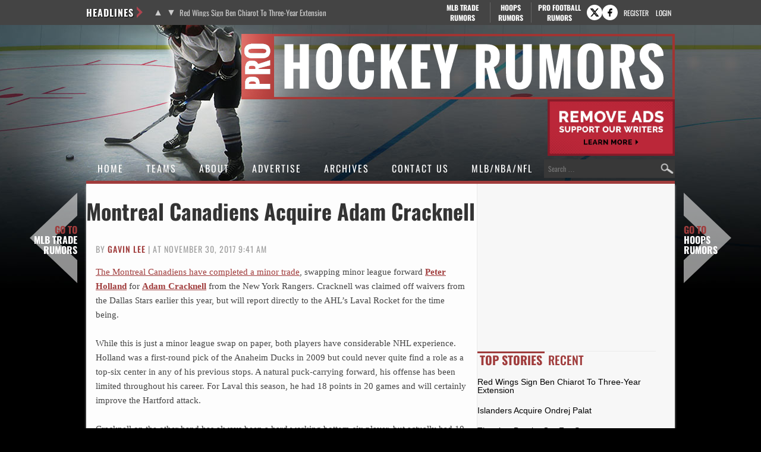

--- FILE ---
content_type: application/javascript; charset=utf-8
request_url: https://fundingchoicesmessages.google.com/f/AGSKWxVBROUZzUw5Y5xxrq_TyL-kqCPyTdxsr_-gbcO_eqcMoxZ2N5xKXxbWmFNUOoEETfAXPO70yyKw7HxQiplJGAjlcSWix6dGn8gD11lBNi1Z4McKC6dJGcM4fHHkRVC8J1JCz3_6alEwa2yV0NXNlqjNzdU_Z4il6Bgd6yyycrlg-dyVq0XQwvrVx1-G/_/advertserve..trc-content-sponsored_adsense./annonse./adcommon?
body_size: -1283
content:
window['d86402a7-c004-447c-87e3-65d0787b70db'] = true;